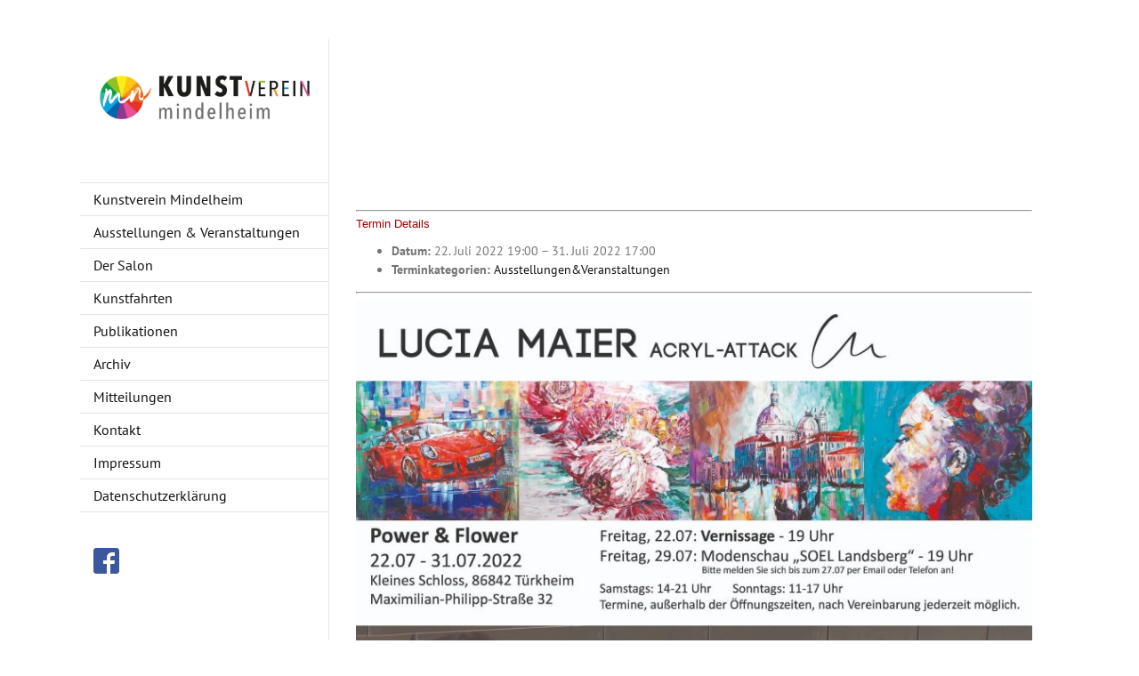

--- FILE ---
content_type: text/css
request_url: https://www.kunstverein-mindelheim.de/wp/wp-content/themes/Avada/own_fe.css?ver=1.0.0
body_size: 5299
content:
/*-----------------------------------------------
OWN OWN OWN OWN OWN OWN OWN OWN OWN OWN OWN OWN
OWN OWN OWN OWN OWN OWN OWN OWN OWN OWN OWN OWN
-----------------------------------------------*/

.boxfull{ float:left;width:100%; }
.fw400{ font-weight:400 !important; } .fw700{ font-weight:700 !important; }
.w100{ width:100%; }

.boxfull{ float:left;width:100%; }
.fw400{ font-weight:400; } .fw700{ font-weight:700 !important; }

.nobg{ background:none !important; }

.linkoff{pointer-events: none !important;cursor: default !important;}

/*.lst_square{ list-style-type: square; }*/ /*ol*/
.lst_square ol{ list-style-type: square; }

.rounded15{ border-radius:15px!important; }
.rounded30{ border-radius:30px!important; }

.fleft{ float:left !important;} .fright{ float:right !important;} .fcenter{ margin:0px auto !important; }  .fnone{ float:none; } .block{display:block;} .blocki{ display:inline-block !important; } .hideme{ display:none!important; } .posabs { position:absolute; } .posrel { position:relative; } .clearl{ clear: left !important; } .clearr{ clear: right; } .clearno { clear: none; } .clearbo { clear: both; } .overhide{ overflow:hidden; }
.txtl{ text-align:left; } .txtr{ text-align:right; } .txtc{ text-align:center !important; } .txtuline{ text-decoration: underline !important; }
.txtup{ text-transform: uppercase; } .txti{ font-style: italic; }
.lh6{line-height:6px;}.lh11{line-height:11px;}.lh12{line-height:12px;}.lh13{line-height:13px;}.lh14{line-height:14px;}.lh16{line-height:16px !important;}.lh18{line-height:18px;}.lh22{line-height:22px;}.lh28{line-height:28px;}.lh30{line-height:30px;} .lh36{line-height:36px !important;}.lh40{line-height:40px !important;}.lh50{ line-height:50px; } .lh60{ line-height:60px; }

.fs6{font-size:6px;}.fs11{font-size:11px !Important;} .fs12{font-size:12px !important;} .fs13{font-size:13px;} .fs14{font-size:14px;} .fs15{font-size:15px;} .fs16{font-size:16px;} .fs17{font-size:17px;} .fs18{font-size:18px !important;}.fs20{font-size:20px;}.fs22{font-size:22px!important;}.fs24{font-size:24px !important;} .fs28{font-size:28px;} .fs30{ font-size:30px; } .fs36{font-size:36px !important;} .fs50{ font-size:50px; }


.mt0{margin-top:0px !important;} .mb0{margin-bottom:0px !important;} .ml0{margin-left:0px !important;} .mr0{margin-right:0px !important;}
.mt2{margin-top:2px;} .mb2{margin-bottom:2px;} .ml2{margin-left:2px !important;} .mr2{margin-right:2px;}
.mt5{margin-top:5px !important;;} .mb5{margin-bottom:5px !important;;} .ml5{margin-left:5px !important;;} .mr5{margin-right:5px !important;;}
.mt10{margin-top:10px !important;} .mb10{margin-bottom:10px !important;} .ml10{margin-left:10px !important;} .mr10{margin-right:10px !important;}
.mt15{margin-top:15px;} .mb15{margin-bottom:15px;} .ml15{margin-left:15px;} .mr15{margin-right:15px;}
.mt20{margin-top:20px;} .mb20{margin-bottom:20px;} .ml20{margin-left:20px;} .mr20{margin-right:20px;}
.mt25{margin-top:25px;} .mb25{margin-bottom:25px;} .ml25{margin-left:25px;} .mr25{margin-right:25px;}
.mt30{margin-top:30px;} .mb30{margin-bottom:30px;} .ml30{margin-left:30px;} .mr30{margin-right:30px;}
.mt35{margin-top:35px;} .mb35{margin-bottom:35px;} .ml35{margin-left:35px;} .mr35{margin-right:35px;}
.mt40{margin-top:40px;} .mb40{margin-bottom:40px;} .ml40{margin-left:40px;} .mr40{margin-right:40px;}
.mt50{margin-top:50px;} .mb50{margin-bottom:50px;} .ml50{margin-left:50px;} .mr50{margin-right:50px;}
.mall0,.mall0 p{ margin:0px !important; }
.mall2{ margin:2px !important; }
.mall10{ margin:10px !important; }
.mall30{ margin:30px !important; }

.pall0{ padding:0px !important; }
.pt0{padding-top:0px !important;} .pb0{padding-bottom:0px !important;} .pl0{padding-left:0px !important;} .pr0{padding-right:0px !important;}
.pt2{padding-top:2px;} .pb2{padding-bottom:2px;} .pl2{padding-left:2px;} .pr2{padding-right:2px;}
.pt5{padding-top:5px;} .pb5{padding-bottom:5px;} .pl5{padding-left:5px;} .pr5{padding-right:5px;}
.pt10{padding-top:10px !important;;} .pb10{padding-bottom:10px !important;;} .pl10{padding-left:10px !important;;} .pr10{padding-right:10px !important;;}
.pt20{padding-top:20px !important;} .pb20{padding-bottom:20px !important;} .pl20{padding-left:20px !important;} .pr20{padding-right:20px !important;}
.pt30{padding-top:30px;} .pb30{padding-bottom:30px;} .pl30{padding-left:30px;} .pr30{padding-right:30px;}
.pt40{padding-top:40px;} .pb40{padding-bottom:40px;} .pl40{padding-left:40px;} .pr40{padding-right:40px;}
.pt60{padding-top:60px;} .pb60{padding-bottom:60px;} .pl60{padding-left:60px;} .pr60{padding-right:60px;}
.pall2 {padding:2px!important;}
.pall10 {padding:10px!important;}
.pall20 {padding:20px!important;}

.c_111{ color:#111!important; }
.c_fff{ color:#fff!important; } .c_fff > h2{  color:#fff!important;  }
.c_bbb{ color:#bbb!important; }
.c_888{ color:#888!important; }
.c_999{ color:#999!important; }
.c_f00{ color:#f00!important; }
.c_corpred{color:#990000!important;}

.boto1{border-top:1px solid #990000;}
.bobo1{border-bottom:1px solid #ddd;}


/*------------------------------*/
/*Avada Stuff*/
/*------------------------------*/

nav > ul > li > a{ text-transform: lowercase; }

/*------------------------------*/
/* Plugin Fusionbuilder */
/*------------------------------*/

.fusion-text p{/*margin-bottom:0!important;*/}

/*------------------------------*/
/*Boxes*/
/*------------------------------*/













